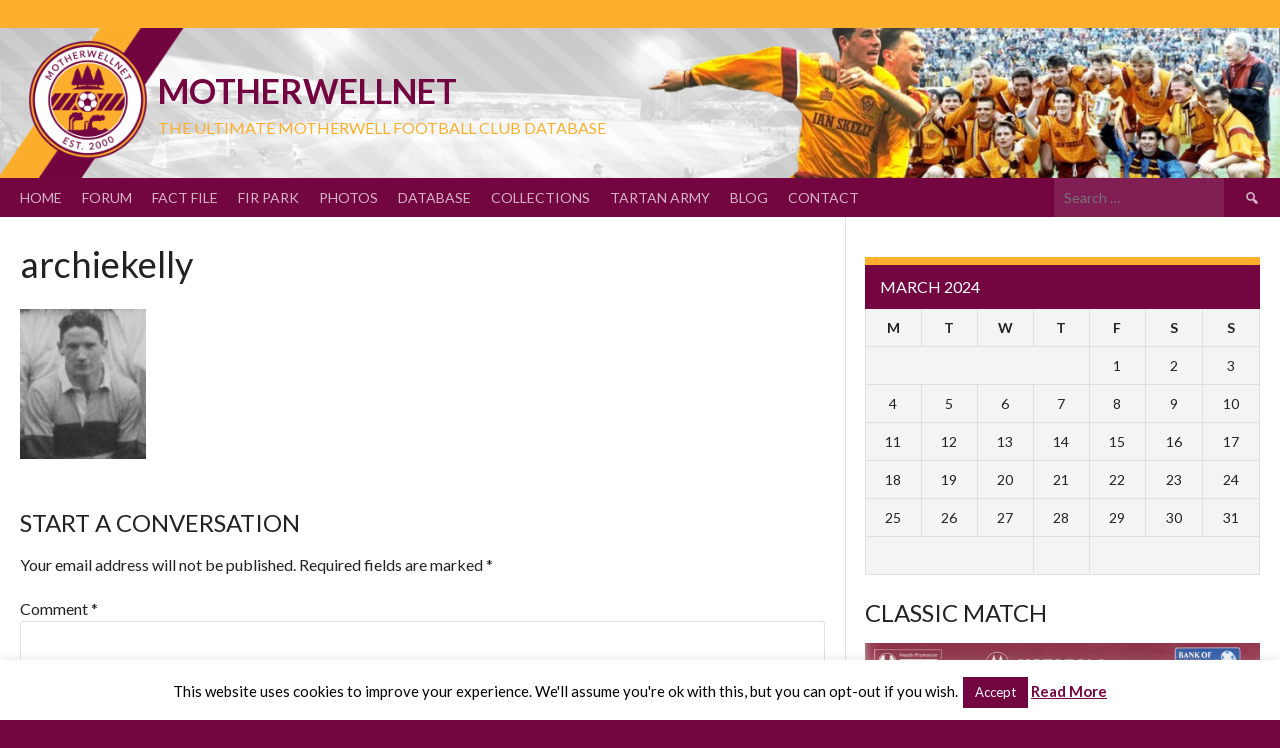

--- FILE ---
content_type: text/html; charset=UTF-8
request_url: https://www.motherwellnet.com/wp-admin/admin-ajax.php
body_size: -185
content:
1222132.12e704e2fde32cad05cbaf4729001d1f

--- FILE ---
content_type: text/css;charset=UTF-8
request_url: https://www.motherwellnet.com/?display_custom_css=css&ver=6.8.2
body_size: 250
content:
.site-credit a{
	visibility: hidden;
}
.info-area .site-copyright{
	font-size:15px;
	line-height:15.2px;
	font-style:normal;
	text-transform:uppercase;
	word-spacing:0.6px;
         color:#ffffff;	
}
.site-info .info-area .site-copyright{
	font-weight:400 !important;
}
.site-branding .site-identity hgroup .site-title a{
	font-family:'Lato', sans-serif !important;
}

.header-area-custom .site-branding .site-identity hgroup h2{
	font-family:'Lato', sans-serif !important;
}
.site-identity hgroup h2{
	color:#fcaf2c;	
}
.site-title a{
	font-size:34px;
}
.site-identity hgroup h2{
	font-size:16px;	
}
.paypal-donations input[type=image]{
	width:104px;	
}
#wp-calendar .sp-table-caption{
        font-family:'Lato', sans-serif;
}
.sp-countdown time span{
	font-family:'Lato', sans-serif;
}
.sp-player-gallery-wrapper a .wp-caption-text{
	font-family:'Lato', sans-serif;
}
#menu-primary-menu > .menu-item > a{
	font-family:'Lato', sans-serif;	
}
#secondary div h4.sp-table-caption{
	font-family:'Lato', sans-serif;
}
#quaternary .widget .widget-title{
	font-family:'Lato', sans-serif;
}
#menu-primary-menu .sub-menu a{
	font-family:'Lato', sans-serif;
}
.hentry .entry-header h1{
	font-family:'Lato', sans-serif;
}
.hentry h3{
	font-family:'Lato', sans-serif;
}
.hentry h4{
	font-family:'Lato', sans-serif;
}
.hentry h5{
	font-family:'Lato', sans-serif;
}
.hentry h6{
	font-family:'Lato', sans-serif;
}
.hentry div strong{
	font-family:'Lato', sans-serif;
}

